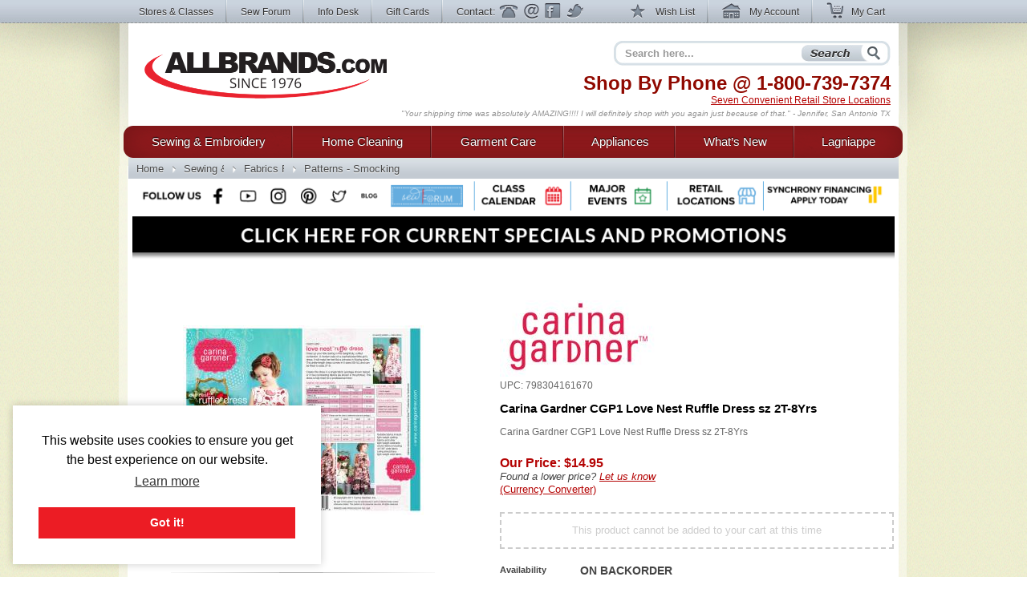

--- FILE ---
content_type: text/html; charset=utf-8
request_url: https://www.allbrands.com/products/29545-carina-gardner-cgp1-love-nest-ruffle-dress-sz-2t-8
body_size: 14134
content:

<!DOCTYPE html>
<html lang="en" class="nojs">
<head>
	<meta charset="UTF-8">
	
	<title>Carina Gardner CGP1 Love Nest Ruffle Dress sz 2T-8Yrs  at AllBrands.com</title>
	<meta name="keywords" content="Carina Gardner CGP1 Love Nest Ruffle Dress sz 2T-8Yrs">
	<meta name="description" content="Carina Gardner CGP1 Love Nest Ruffle Dress sz 2T-8Yrs">
	<meta http-equiv="X-UA-Compatible" content="IE=7,IE=9" > 
	
	<link rel="shortcut icon" href="/images2/common/ab.ico" />
	<!-- <link rel="apple-touch-icon" href="/apple-touch-icon.png" />  TODO make -->
	<link href="https://www.allbrands.com/css/style.css?1631128845" media="all" rel="stylesheet" type="text/css" />
	
	<!--[if IE 9]><link href="https://www.allbrands.com/css/ie9.css?1631128845" media="screen" rel="stylesheet" type="text/css" /><![endif]-->
	<!--[if IE 8]><link href="https://www.allbrands.com/css/ie8.css?1631128845" media="screen" rel="stylesheet" type="text/css" /><![endif]-->
	<!--[if lte IE 7]><link href="https://www.allbrands.com/css/ie.css?1631128845" media="screen" rel="stylesheet" type="text/css" /><![endif]-->
	
	
  <script>(function(w,d,s,l,i){w[l]=w[l]||[];w[l].push({'gtm.start':
  new Date().getTime(),event:'gtm.js'});var f=d.getElementsByTagName(s)[0],
  j=d.createElement(s),dl=l!='dataLayer'?'&l='+l:'';j.async=true;j.src=
  'https://www.googletagmanager.com/gtm.js?id='+i+dl;f.parentNode.insertBefore(j,f);
  })(window,document,'script','dataLayer','GTM-KPZ5B9D');</script>

	  <link href="/products/29545" rel="canonical" />


	<script src="//ajax.googleapis.com/ajax/libs/jquery/1.6.1/jquery.min.js"></script>
	<script src="//ajax.googleapis.com/ajax/libs/jqueryui/1.8.4/jquery-ui.min.js"></script>
	<script>window.jQuery || document.write('<script src="/js/libs/jquery.min.1.6.1.js"><\/script>')</script>
	<script>window.jQuery.ui || document.write('<script src="/js/libs/jquery-ui.min.1.8.4.js"><\/script>')</script>
	<script src="/js/libs/jquery.placeholder-1.0.1.js"></script>
	<script src="/js/libs/jquery.hoverIntent.minified.js"></script>
	
  <meta name="facebook-domain-verification" content="vd1bzjhubeqknpmrzmgwvihr2wmr8t" />
</head>
<body class="subpage">
	
<noscript><iframe src="https://www.googletagmanager.com/ns.html?id=GTM-KPZ5B9D"
height="0" width="0" style="display:none;visibility:hidden"></iframe></noscript>

	<div id="greybar">
		<div class="shrinkwrap">
			<div id="topnav">
				<div id="tn_left">
					<ul>
						<li><a href="/stores" id="storeslink">Stores &amp; Classes</a></li>
						<li><a href="https://www.allbrands.com/products/17691" target="_blank">Sew Forum</a></li>
						<li><a href="/info">Info Desk</a></li>
						<li><a href="https://www.allbrands.com/categories/604">Gift Cards</a></li> 
						<li class="contactnav last"><span>Contact:</span>
							<a href="/info/contact-us" class="ph">Phone</a>
							<a href="/info/contact-us" class="em">Email</a>
							<a href="/facebook" target="_blank" class="fb">Facebook</a>
							<a href="https://www.twitter.com/allbrands1976" target="_blank" class="tw">Twitter</a>
						</li>
					</ul>
				</div> <!-- close: tn_left -->
				<div id="tn_right">
					<ul class="cpnav">
						<li><a href="/wishlist/" class="wl" title="Wish List"><span></span> Wish List</a></li>
						<li><a href="https://secure.allbrands.com/account" class="ma" title="My Account"><span></span> My Account</a></li>
						<li class="last"><a href="/cart" class="mc" title="My Cart"><span></span> My Cart</a></li>
					</ul>
				</div> <!-- close: tn_right -->
			</div> <!-- close: topnav -->
		</div> <!-- close: shrinkwrap -->
	</div> <!-- close: greybar -->
	<div id="kontainer">
		<div id="lbg"><div id="wbg"><div id="cbg">
			<div id="page_content" class="shrinkwrap">
			
				<div id="header">
					
					
					<h2 id="logo"><a href="/" title="Find sewing machines, vacuum cleaners, and small appliances using our search function. AllBrands.com is the one-stop for sewing machines, vacuums, irons, steam cleaners, presses, air beds, air purifiers, electronics, kitchen appliances, lamps, lawn and garden, and more.">AllBrands.com - Sewing machines, Vacuums, and appliances - Since 1976</a></h2>
					<div id="site_description">
						<h4>Shop By Phone @  <span class="lmc_allbrands">1-800-739-7374</span></h4>
						<p>
							<a href="/stores">Seven Convenient Retail Store Locations</a>
						</p>
						<div class="quote">
							<p class="slide">"A very nice shopping experience. And the equipment is as good as advertised. We will come back to the site again" - Syd F, CA</p>
<p class="slide">"Your shipping time was absolutely AMAZING!!!! I will definitely shop with you again just because of that." - Jennifer, San Antonio TX</p>
<p class="slide">"I am very pleased with my steamer, it works great! I received my package very fast, will shop Allbrands again." - Edwina T, Chatanooga TN</p>
<p class="slide">"Great products at a great price. Easy order processing with fast delivery. Keep up the good work!" - Glenn G, IL</p>
<p class="slide">"I was impressed with quality and price as well as the service and speed of delivery." - Mina, FL</p>
<p class="slide">"Great Prices, Quick Shipping...what more could I ask...going to order a vacumn next!!!" - Claudia H, The Village, FL</p>
<p class="slide">"This has been one of the best internet experiences I have had purchasing from an online store. Thanks!" - Darlene, Las Vegas, NV</p>
<p class="slide">"Excellent follow up on order confirmation....product arrived one day ahead of schedule." - Dennis, Durango, CO</p>
<p class="slide">"Allbrands was recommended to me; I in turn recommended Allbrands to all my friends." - Dawn B, Seattle, WA</p>
<p class="slide">"I love shopping at AllBrands because I know that I can get a great price and excellent quality. Thanks." - Leanna Y., Provo, UT</p>
<p class="slide">"I love Sewforum so very much! It's the best group ever, and thanks to you for all your hard work and efforts to keep it such!" - Angel</p>
<p class="slide">"I have learned so much by coming to the classes. Please continue to have these classes for me and all the others that enjoy them" - Sharon</p>
<p class="slide">"Thanks to all for the time and work that goes into keeping this site up and going. I have enjoyed SewForum.com more than any other site." - Kali</p>
<p class="slide">"I come to the classes that you hold on Monday nights and I just want to say thank you for allowing this. I hate when I have to miss one." - Sheron</p>
<p class="slide">"I'm glad to do business with you and support the Louisiana economy in these difficult times. Regards" - Jackie</p>
<p class="slide">"I have always had such wonderful luck with Allbrands. I know why I keep returning." - Vonieta</p>

						</div>
					</div> <!-- close: site_description -->
					<div id="search" class="navitem">
						<form action="/search" method="get" accept-charset="utf-8" id="search_form">
							<input type="text" name="search" id="searchbar" class="auto-clear" placeholder="Search here..." value="">
							<input type="submit" id="search_submit" value="Search" />
						</form>
					</div> <!-- close: search -->
			
				</div> <!-- close: header -->
				<div id="site_nav" class="nojs">
					<div id="nav">
						<ul id="main">
							
<li id="sewing" class="tl first">
	<div class="nfxr">
		<a href="/categories/1" class="tl first">Sewing &amp; Embroidery</a>
		<ul class="subnav">
			<li class="navcol fist">
				<ul>
					<li><h4><a href="/categories/1">Sewing Machines</a></h4></li>
					<li><a href="/categories/92">Brands of Sewing</a></li>
					<li><a href="/categories/67">Sewing Machines</a></li>
					<li><a href="/categories/70">Industrial Sewing</a></li>
					<li><a href="/categories/72">Knitting Machines</a></li>
					<li><a href="/categories/69">Sergers, Overlocks, Coverhem</a></li>
					<li><a href="/categories/71">Smocking Pleaters</a></li>
					
					<li><h4><a href="/categories/68">Embroidery</a></h4></li>
					<li><a href="/categories/68">Embroidery Machines</a></li>
					<li><a href="/categories/145">Embroidery Software &amp; Converters</a></li>
					<li><a href="/categories/146">Embroidery Designs</a></li>
					<li><a href="/categories/147">Embroidery Supplies</a></li>
					<li><a href="http://www.sewforum.com/viewforum.php?f=16">Free Designs</a></li> 
					
					<li><h4><a href="/categories/73">Quilting</a></h4></li>
					<li><a href="/categories/73">Quilting Equipment</a></li>
					<li><a href="/categories/307">Quilting Machines</a></li>
					<li><a href="/categories/308">Quilting Frames</a></li>
					<li><a href="/categories/1930">Quilting Designs, Books, CDs</a></li>
					<li><a href="/categories/1572">Quilting Software</a></li>
					<li><a href="/categories/309">Quilting Supplies</a></li>
				</ul>
			</li>
			<li class="navcol second">
				<ul>
					<li><h4><a href="/categories/94">Accessories &amp; Notions</a></h4></li>
					<li><a href="/categories/74">Sewing Room Furniture</a></li>
					<li><a href="/categories/126">Sewing Needles</a></li>
					<li><a href="/categories/125">Thread Kits</a></li>
					<li><a href="/categories/2467">Thread Stands &amp; Racks</a></li>
					<li><a href="/categories/127">Bobbins and Winders</a></li>
					<li><a href="/categories/129">Presser Feet</a></li>
					<li><a href="/categories/71">Fabrics &amp; Patterns</a></li>
					<li><a href="/categories/128">Scissors, Cutters, Mats, and Tables</a></li>
					<li><a href="/categories/130">Dress forms, etc</a></li>
					<li><a href="/categories/131">Portable Carrying Cases</a></li>
					<!-- gloves 974 -->
					<li><a href="/categories/2487">Extension Tables</a></li>
					<li><a href="/categories/2579">Foot Controls</a></li>
					<li><a href="/categories/977">Crafts, Hobbies, Supplies</a></li>
					<li><a href="/categories/95">Books, Videos, and Magazines</a></li>
					<li><a href="/categories/95">Instruction Manuals</a></li>
					
					
					<li><h4><a href="/categories/603">Specials &amp; Closeouts</a></h4></li>
					<li><a href="/categories/812">Closeouts</a></li>
					<li><a href="/categories/814">Machine Outlet</a></li>
					<li><a href="/categories/1125">Floor Models &amp; Demos</a></li>
					<li><a href="/categories/630">What&#039;s New?</a></li>
					<li><a href="/categories/2647">Sewing Classes &amp; Events</a></li>
				</ul>
			</li>
			<li class="navcol last">
				<ul>
					<li><h4><a href="/categories/92">Top Sewing Brands</a></h4></li>
					
					<li><a href="/categories/96">Alphasew</a></li>
					<li><a href="/categories/97">Bernina</a></li>
					<li><a href="/categories/98">Brother</a></li>
					<li><a href="/categories/1760">Consew</a></li>
					<li><a href="/categories/1837">Designs Magazine</a></li>
					<li><a href="/categories/836">Disney</a></li>
					<li><a href="/categories/1818">Elna</a></li>
					<li><a href="/categories/1616">Floriani</a></li>
					<li><a href="/categories/829">Grace</a></li>
					<li><a href="/categories/101">Juki</a></li>
					<li><a href="/categories/1837">Magna-Hoop</a></li>
					<li><a href="/categories/248">OESD</a></li>
					<li><a href="/categories/609">Organ</a></li>
					<li><a href="/categories/529">Pfaff</a></li>
					<li><a href="/categories/682">Reliable</a></li>
					<li><a href="/categories/104">Sailrite</a></li>
					<li><a href="/categories/610">Schmetz</a></li>
					<li><a href="/categories/108">Singer</a></li>
					<li><a href="/categories/762">Tacsew</a></li>
					<li><a href="/categories/1228">Vikant</a></li>
					<li><a href="/categories/112">White</a></li>
					<li><a href="/categories/113">Yamata</a></li>
				</ul>
			</li>
		</ul>
	</div>
</li>
<li id="cleaning" class="tl">
	<div class="nfxr">
		<!-- TODO clean up the titles in this section -->
		<a href="/categories/2" class="tl">Home Cleaning</a>
		<ul class="subnav">
			<li class="navcol fist">
				<ul>
					<li><h4><a href="/categories/2">Vacuums</a></h4></li>
					<li><a href="/categories/75">Brands</a></li>
					<li><a href="/categories/808">Top Rated</a></li>
					<li><a href="/categories/617">Backpack Vacs & Blowers</a></li>
					<li><a href="/categories/1524">Bagged Vacs</a></li>
					<li><a href="/categories/1160">Bagless Vacs</a></li>
					<li><a href="/categories/78">Canister Vacs</a></li>
					<li><a href="/categories/791">Central & Garage Vacs</a></li>
					<li><a href="/categories/600">Commercial Vacs</a></li>
					<li><a href="/categories/737">Cordless Rechargeable</a></li>
					<li><a href="/categories/79">Hand Held Vacs</a></li>
					<li><a href="/categories/525">Hard Floor Vac Steam Scrub Clean</a></li>
					<li><a href="/categories/81">HEPA Filtered</a></li>
					<li><a href="/categories/1152">Lightweight</a></li>
					<li><a href="/categories/751">Robotic Vacuums Cleaners</a></li>
					<li><a href="/categories/1134">Self Propelled Vacs</a></li>
					<li><a href="/categories/774">Steam/Vacs</a></li>
					<li><a href="/categories/772">Upright Vacs</a></li>
					<li><a href="/categories/846">Water Filtration</a></li>
					<li><a href="/categories/526">Wet Dry Vacuum Cleaners</a></li>
					<li><a href="/categories/2120">Floor Machines</a></li>
					<li><a href="/categories/2456">Carpet Extractors</a></li>
					
					<li><h4><a href="/categories/82">Vac Supplies &amp; Accessories</a></h4></li>
					<li><a href="/categories/82">Bags, Belts & Filters</a></li>
				</ul>
			</li>
			<li class="navcol second">
				<ul>
					<li><h4><a href="/categories/1234">Steam Cleaners</a></h4></li>
					<li><a href="/categories/2942">Canister Steamer Cleaners</a></li>
					<li><a href="/categories/2941">Handheld Steamers & Cleaners</a></li>
					<li><a href="/categories/2949">Hard Floor Steamer Cleaners</a></li>
					<li><a href="/categories/2189">BRANDS of Steam Cleaners</a></li>
					<li><a href="/categories/2948">Commercial Steam Cleaners</a></li>
					<li><a href="/categories/2966">SteamVac Vacuum Cleaners</a></li>
					<li><a href="/categories/3">Garment Steamers Cleaners</a></li>
					
					<li><h4><a href="/categories/455">Air Purifiers</a></h4></li>
					
					<li><h4>Sweepers</h4></li>
					<li><a href="/categories/775">Cordless Sweepers</a></li>
					<li><a href="/categories/932">Outdoor Sweepers</a></li>
					<li><a href="/categories/773">Stick Brooms, Sweepers</a></li>
					
					<li><h4><a href="/categories/2">... and More!</a></h4></li>
					<li><a href="/categories/1996">Ultraviolet UV Cleaners</a></li>
					<li><a href="/categories/2086">Air Movers, Blower Vacs</a></li>
					<li><a href="/categories/2100">Pet Vacs, Odor Extractors</a></li>
					<li><a href="/categories/2664">Air Purifiers Remove Odors</a></li>
					<li><a href="/categories/2665">Charcoal & Odor Filtered</a></li>
					<li><a href="/categories/2666">Pet Hair Power Brush</a></li>
					<li><a href="/categories/2667">Carpet Extractors</a></li>
					<li><a href="/categories/2668">UV Sanitizing Lights</a></li>
					<li><a href="/categories/2669">Steam Cleaners for Pet Areas</a></li>
					<li><a href="/categories/2563">High Speed Burnishers</a></li>
					<li><a href="/categories/2643">Floor Polishers</a></li>
				</ul>
			</li>
			<li class="navcol last">
				<ul>
					<li><h4><a href="/categories/75">Top Cleaning Brands</a></h4></li>
					<li><a href="/categories/752">Carpet Pro</a></li>
					<li><a href="/categories/332">Dirt-Devil</a></li>
					<li><a href="/categories/333">Eureka</a></li>
					<li><a href="/categories/334">Euro-Pro</a></li>
					<li><a href="/categories/2157">Fast-USA</a></li>
					<li><a href="/categories/1301">Fuller Brush</a></li>
					<li><a href="/categories/1995">Germ Guardian</a></li>
					<li><a href="/categories/2123">Haan</a></li>
					<li><a href="/categories/336">Hoover</a></li>
					<li><a href="/categories/946">iRobot Roomba</a></li>
					<li><a href="/categories/337">Koblenz</a></li>
					<li><a href="/categories/1697">Metro</a></li>
					<li><a href="/categories/340">Miele</a></li>
					<li><a href="/categories/831">Oreck</a></li>
					<li><a href="/categories/893">ProTeam USA</a></li>
					<li><a href="/categories/2636">Reliable</a></li>
					<li><a href="/categories/1778">Rotho</a></li>
					<li><a href="/categories/344">Royal</a></li>
					<li><a href="/categories/1827">Samsung</a></li>
					<li><a href="/categories/345">Sanitaire</a></li>
					<li><a href="/categories/346">Sanyo</a></li>
					<li><a href="/categories/1073">Sebo</a></li>
					<li><a href="/categories/1497">Thermax</a></li>
				</ul>
			</li>
			<li class="specials_link"><a href="/categories/1126">Specials and Closeout</a></li>
			<li><span class="clear"></span></li>
		</ul>
	</div>
</li>
<li id="garments" class="tl">
	<div class="nfxr">
		<a href="/categories/3" class="tl">Garment Care</a>
		<ul class="subnav">
			<li class="navcol fist">
				<ul>
					<li><h4><a href="/categories/3">Garment &amp; Fabric Care</a></h4></li>
					<li><a href="/categories/85">Garment Steamers</a></li>
					<li><a href="/categories/371">Jiffy Steamers</a></li>
					<li><a href="/categories/377">Travel & Handheld Steamers</a></li>
					<li><a href="/categories/378">Residential Steamers</a></li>
					<li><a href="/categories/379">Professional &amp; Commercial</a></li>
					<li><a href="/categories/1339">Multi Head Steamers</a></li>
					<li><a href="/categories/1883">PINK Steamers</a></li>
					<li><a href="/categories/524">Steamer Accessories</a></li>
					<li><h4><a href="/categories/84">Presses</a></h4></li>
					<li><a href="/categories/369">Dry Presses</a></li>
					<li><a href="/categories/370">Steam Presses</a></li>
					<li><a href="/categories/793">Pants Presses</a></li>
					<li><a href="/categories/687">Professional &amp; Commercial</a></li>
					<li><a href="/categories/1908">Miele Rotary Presses</a></li>
					<li><a href="/categories/2302">Brands of Presses</a></li>
				</ul>
			</li>
			<li class="navcol second">
				<ul>
					<li><h4><a href="/categories/83">Irons</a></h4></li>
					<li><a href="/categories/83">Steam Generator Irons</a></li>
					<li><a href="/categories/363">Hand Irons for Home</a></li>
					<li><a href="/categories/366">Generator & Boiler Irons</a></li>
					<li><a href="/categories/368">Travel Irons & Steamers</a></li>
					<li><a href="/categories/365">Gravity Feed Irons</a></li>
					<li><a href="/categories/941">Commercial Irons</a></li>
					<li><a href="/categories/1868">Professional Garment Care</a></li>
					<li><h4>Ironing Boards &amp; Accessories</h4></li>
					<li><a href="/categories/711">Ironing and Vacuum Boards</a></li>
					<li><a href="/categories/943">Ironing Board Covers and Pads</a></li>
					<li><a href="/categories/351">Other Ironing Accessories</a></li>
					<li><a href="/categories/2373">Garment Care Accessories</a></li>
					<li><a href="/categories/2479">Laundry Care</a></li>
					<li><a href="/categories/2019">Towel Warmers & Spa</a></li>
					<li><a href="/categories/1728">Washing Machines & Dryers</a></li>
				</ul>
			</li>
			<li class="navcol last">
				<ul>
					<li><h4><a href="/categories/349">Top Iron Brands</a></h4></li>
					<li><a href="/categories/972">Ace Hi</a></li>
					<li><a href="/categories/1099">Conair</a></li>
					<li><a href="/categories/535">Consew</a></li>
					<li><a href="/categories/369">Corby</a></li>
					<li><a href="/categories/354">Euro-Pro</a></li>
					<li><a href="/categories/799">Iron-A-Way</a></li>
					<li><a href="/categories/355">Hi-Steam</a></li>
					<li><a href="/categories/374">Jiffy</a></li>
					<li><a href="/categories/601">Laura Star</a></li>
					<li><a href="/categories/712">Miele</a></li>
					<li><a href="/categories/528">Naomoto</a></li>
					<li><a href="/categories/1379">Oliso</a></li>
					<li><a href="/categories/675">Reliable</a></li>
					<li><a href="/categories/358">Rowenta</a></li>
					<li><a href="/categories/388">Steam Fast</a></li>
					<li><a href="/categories/748">Yamata</a></li>
				</ul>
			</li>
		</ul>
	</div>
</li>
<li id="appliances" class="tl">
	<div class="nfxr">
		<a href="/categories/87" class="tl">Appliances</a>
		<ul class="subnav">
			<li class="navcol fist">
				<ul>
					<li><h4><a href="/categories/1817">Appliances</a></h4></li>
					<li><a href="/categories/2060">Laundry Washers Dryers</a></li>
					<li><a href="/categories/2089">Microwave & Ovens</a></li>
					<li><a href="/categories/2071">Outdoor Gas Cooking Grills</a></li>
					<li><a href="/categories/2057">Ovens & Ranges</a></li>
					<li><a href="/categories/2059">Refrigeration</a></li>
					<li><a href="/categories/2087">Wine Storage</a></li>
					<li><a href="/categories/2064">Central Vacuums</a></li>
					
				</ul>
			</li>
			<li class="navcol second">
				<ul>
					<li><h4><a href="/categories/87">Small Kitchen Appliances</a></h4></li>
					<li><a href="/categories/441">Blenders &amp; Smoothie Makers</a></li>
					<li><a href="/categories/2368">Bread Makers</a></li>
					<li><a href="/categories/878">Coffee, Tea, Cappuccino, Espresso</a></li>
					<li><a href="/categories/439">Cutlery, Knives & Sharpeners</a></li>
					<li><a href="/categories/436">Fondue Makers and Woks</a></li>
					<li><a href="/categories/426">Food Slicers, Cutters & Grinders</a></li>
					<li><a href="/categories/2005">Food Dehydrators</a></li>
					<li><a href="/categories/890">Food Processors</a></li>
					<li><a href="/categories/885">Griddles</a></li>
					<li><a href="/categories/429">Juicers & Sauce Makers</a></li>
					<li><a href="/categories/430">Kettles</a></li>
					<li><a href="/categories/445">Kitchen Essentials</a></li>
					<li><a href="/categories/438">Kitchen Scales</a></li>
					<li><a href="/categories/442">Microwave, Pizza, Toaster Ovens</a></li>
					<li><a href="/categories/1973">Popcorn Makers</a></li>
					<li><a href="/categories/883">Rice Cookers</a></li>
					<li><a href="/categories/1574">Sharpeners</a></li>
					<li><a href="/categories/443">Toasters</a></li>
					<li><a href="/categories/444">Waffle Irons</a></li>
					<li><a href="/categories/87">... and so much more!</a></li>
				</ul>
			</li>
			<li class="navcol last">
				<ul>
					<li><h4><a href="/categories/394">Top Appliance Brands</a></h4></li>

					<li><a href="/categories/490">Black and Decker</a></li>
					<li><a href="/categories/401">Chef's Choice</a></li>
					<li><a href="/categories/790">Cuisinart</a></li>
					<li><a href="/categories/448">Daylight</a></li>
					<li><a href="/categories/449">Dazor</a></li>
					<li><a href="/categories/374">Jiffy</a></li>
					<li><a href="/categories/760">Krups</a></li>
					<li><a href="/categories/2043">Miele</a></li>
					<li><a href="/categories/527">Nostalgia</a></li>
					<li><a href="/categories/450">Ott-Lite</a></li>
					<li><a href="/categories/410">Presto</a></li>
					<li><a href="/categories/2090">Rowenta</a></li>
					<li><a href="/categories/2092">Thermax</a></li>
					<li><a href="/categories/451">Verilux</a></li>
				</ul>
			</li>
		</ul>
	</div>
</li>
<li id="goods" class="tl goods">
	<div class="nfxr">
		<a href="/categories/630" class="tl">What&rsquo;s New</a>
	</div>
</li>
<li id="all" class="tl last">
	<div class="nfxr">
		<a href="/categories/603" class="tl last">Lagniappe</a>
		<ul class="subnav" style="width: 230px">
			<li class="navcol second">
				<ul>
					<li><a href="/categories/630">Products added in the last 2 weeks</a></li>
					
					<li><h4><a href="/categories/603">Specials &amp; Promotions</a></h4></li>
					<li><a href="/categories/812">Closeouts</a></li>
					<li><a href="/categories/1125">Sewing Machines Serviced</a></li>
					<li><a href="/categories/814">Sewing Machine Outlet</a></li>
					<li><a href="/categories/678">Embroidery Designs</a></li>
					<li><a href="/categories/813">Vacuum Outlet</a></li>
					<li><a href="/categories/1126">Vacuum Show Models</a></li>
					<li><a href="/categories/815">Small Appliance Outlet</a></li>
					<li><a href="/categories/1576">Singer Best Prices of Year</a></li>
					
					<li><a>&nbsp;</a></li>
					<li><a href="/categories/2002">Exclusives</a></li>
					<li><a href="/categories/2032">Combos</a></li>
					<li><a href="/categories/2647">Upcoming Classes and Events</a></li>
					
					<li><h4><a href="/categories/618">Gift Ideas</a></h4></li>
					<li><a href="/categories/604">Gift Cards</a></li>
					<li><a href="/categories/778">Mother's Day</a></li>
					<li><a href="/categories/1774">Father's Day</a></li>
					<li><a href="/categories/2610">Christmas in July</a></li>
					<li><a href="/categories/864">College Ideas</a></li>
					<li><a href="/categories/1493">Back to School</a></li>
					<li><a href="/categories/618">... by price and more</a></li>
					
					<li><a>&nbsp;</a></li>
					
					<li><a href="/categories/2024">Products Made in the USA</a></li>
					<li><a href="/categories/2720">Products Made in Japan</a></li>
					<li><a href="/categories/1549">Think Pink for Breast Cancer</a></li>
					
					<li><a>&nbsp;</a></li>
					
					<li><a href="https://www.allbrands.com/info/sitemap.php">Site Map</a></li>
				</ul>
			</li>
		</ul>
	</div>
</li>

						</ul>
					</div> <!-- close: nav -->
				</div> <!-- close: site_nav -->
				
				 
					<div id="breadcrumbs" class="subpage">
						<ul id="ebc" class="xbreadcrumbs"><li id="bchomelink"><a href="/" title="AllBrands.com" id="bchomelink">Home</a></li><li class="middle"><a href="/categories/1">Sewing &amp; Embroidery</a></li><li class="middle"><a href="/categories/71">Fabrics Patterns Smocking Pleaters</a></li><li id="last"><a href="/categories/1932">Patterns - Smocking</a></li></p>
					</div> <!-- close: breadcrumbs -->
				
				<a name="body"></a>
				
					
					
				
				<div id="specials_and_promotions" style="text-align: center;">
					<!-- Connect with us! -->
					<img src="https://www.allbrands.com/images2/common/_connect/connect_bar_nov2019.png" width = "940" usemap="#image-map">
					<map name="image-map">
						<area target="_blank" alt="Facebook" title="Facebook" href="https://www.facebook.com/allbrands1976" coords="84,-1,118,53" shape="rect">
						<area target="_blank" alt="Twitter" title="Twitter" href="https://twitter.com/home" coords="236,-1,273,54" shape="rect">
						<area target="_blank" alt="Instagram" title="Instagram" href="https://www.instagram.com/allbrands1976/" coords="160,0,197,54" shape="rect">
						<area target="_blank" alt="Pinterest" title="Pinterest" href="https://www.pinterest.com/allbrands/" coords="201,-1,233,54" shape="rect">
						<area target="_blank" alt="YouTube" title="YouTube" href="https://www.youtube.com/user/ALLBRANDSLLC1976" coords="122,1,157,54" shape="rect">
						<area target="_blank" alt="Blog" title="Blog" href="http://blog.allbrands.com/" coords="276,2,308,54" shape="rect">
						<area target="_blank" alt="Sew Forum" title="Sew Forum" href="https://www.facebook.com/groups/allbrandssewforum/" coords="311,-1,416,53" shape="rect">
						<area target="_blank" alt="Class Calendar" title="Class Calendar" href="https://www.allbrands.com/stores/#calendar" coords="427,2,537,53" shape="rect">
						<area target="_blank" alt="Major Events" title="Major Events" href="https://www.allbrands.com/stores/#big_events" coords="547,-1,656,54" shape="rect">
						<area target="_blank" alt="Retail Locations" title="Retail Locations" href="https://www.allbrands.com/stores/#locations" coords="669,-1,780,54" shape="rect">
						<area target="_blank" alt="Synchrony Financing" title="Synchrony Financing" href="https://www.allbrands.com/info/payment-options#gemoney" coords="786,-1,939,54" shape="rect">
					</map>
					<a href="https://www.allbrands.com/promotions"><img src="https://www.allbrands.com/images2/promo-banner.png" width = "950"></a>
				</div>
				
				<div>
				  <div id="page_innards">
				    


<form action="/cart/add_item" method="post">
<input id="product_id" name="product_id" type="hidden" value="29545" />

				<div id="the_product" itemscope itemtype="http://schema.org/Product">
					<div id="product_stage" class="twocol">
						<div id="product_picture">
							<span></span>
							<a href="/products/29545-carina-gardner-cgp1-love-nest-ruffle-dress-sz-2t-8/images?img_id=41973" class="popup_link" data-name="imagenav" target="_blank"><img alt="Carina Gardner CGP1 Love Nest Ruffle Dress sz 2T-8Yrs" height="237" itemprop="image" src="https://www.allbrands.com/images/products_main/M_41973_29545.jpg" title="Carina Gardner CGP1 Love Nest Ruffle Dress sz 2T-8Yrs" width="300" /></a>
						</div> <!-- close: product_picture -->
						</div> <!-- close: product_stage -->
					<div id="product_description">
						<img alt="Carina Gardner Logo" id="product_logo" src="https://www.allbrands.com/images/brand/carinagardnerlogo.JPG" />
						<meta content="Carina Gardner" itemprop="brand"></meta>
						<p class="pd_upc" content="upc:798304161670" itemprop="productID">UPC: 798304161670</p>						
						<h1 class="product_title" itemprop="name">Carina Gardner CGP1 Love Nest Ruffle Dress sz 2T-8Yrs</h1>
						
							<p class="stage_review">
								Carina Gardner CGP1 Love Nest Ruffle Dress sz 2T-8Yrs
							</p>
						
						<div id="price_box">
							<div class="lprice" itemprop="offers" itemscope itemtype="http://schema.org/Offer">
									<h3 class="the_price">Our Price: <span itemprop="price">$14.95</span></h3>
									
								<meta itemprop="priceCurrency" content="USD" />
								<link href="http://schema.org/OutOfStock" itemprop="availability"></link>
								
									<p><em>Found a lower price? <a href="/products/29545-carina-gardner-cgp1-love-nest-ruffle-dress-sz-2t-8/lower_price_notice" title="Let us know of a better price">Let us know</a></em></p>
								
								<a href="/currency_converter?amount=14.95" class="popup_link" target="_blank">(Currency Converter)</a>
							</div> <!-- close:	-->

							<div class="rprice">
							</div> <!-- close:	-->
							<div class="clearfix"></div>
						</div> <!-- close: price_box -->
						
						
						<div class="stage_buttons2">This product cannot be added to your cart at this time</div>
						
						<div id="product_details" class="stage">
								<p class="clearfix"><strong>Availability</strong><span> <span class="highlight-availability">ON BACKORDER</span></span></p>
							
							
							
								<p class="clearfix"><strong>Condition</strong> <span>New In Box</span></p>
							
								<p class="clearfix"><strong>Returns</strong> <span>No Return - If Opened</span></p>
							
							
						</div> <!-- close: product_details -->
						<p class="share_wish_email">
							
								<a href="/products/29545/share_via_email" class="st"><span></span>Share This</a>
							
							<a href="/wishlist/create/29545" rel="nofollow" class="wl"><span></span>Add to Wish List</a> 
							<a href="/forms/emailforms.php?eid=jdouthat&amp;subject=Product_ID_29545%3A+" class="ea"><span></span>Email AllBrands</a>
						</p>
						<p class="write_a_review">
							<a href="/products/29545-carina-gardner-cgp1-love-nest-ruffle-dress-sz-2t-8/comment">Share your review of this product</a>
						</p>
					</div> <!-- close: product_description -->
					<div class="clearfix"></div>
				</div> <!-- close: the_product -->
				
				<div id="main_body" role="main">
					
					
					
          
					<div id="product_tabs">
						<div class="clearfix"></div>
						<div id="ptabs_sections" class="list-wrap">
						
						<div class="tab_item subsection">
							<div class="subsection_header">
								<h3><a href="#tab_product_description" class="current" title="Product Description">Product Description</a></h3>
							</div><!-- close: ss_related_accessories -->
							<div id="tab_product_description" class="subsection_body">
								
									<div>
										<!-- <div class="subsubsection_header">Features</div> -->
										<div class="section legacy">XS-XL (2T, 4,5,6,7,8)<br>
 <br>
Dress up your little darling in this delightfully, ruffled confection. A modern take on a sophisticated little girl’s dress, it will make her feel like a princess in flowing skirts. This ankle-length dress comes in 5 sizes (XS-XL) and can be fitted to sizes 2T-8.<br>
<br>
Create this dress in a single fabric or in two contrasting fabrics. This dress is fully lined for a professional finish.</div>

										<ul>
										</ul>
									</div>
								

								
								
								
								
<!-- END product description tab WORKING -->
								
								
								<div class="clearfix"></div>
							</div>
							<div class="clearfix"></div>
						</div>
						
														
														
							
								<div class="tab_item subsection">
									<div class="subsection_header">
										<h3><a href="#tab_related_categories" title="Related Categories">Related Categories</a></h3>
									</div><!-- close: ss_related_accessories -->
									<div id="tab_related_categories" class="subsection_body">
										<ul>
		<li>
			<a href="/categories/2764"><img alt="icon" border="0" src="https://www.allbrands.com/images/misc/XS_noimagethumb.jpg" /></a> 
			<div class="related_cat_item_det">
				<p>
					<a href="/categories/2764">Carina Gardner Patterns</a>
				</p>
			</div>
		</li>
	
    <li>
      <div class="related_cat_item_det">
        <p>
          GPC: Arts &amp; Entertainment &rsaquo; Hobbies &amp; Creative Arts &rsaquo; Crafts &amp; Hobbies &rsaquo; Fibercraft &amp; Textile Arts &rsaquo; Fibercraft Patterns &rsaquo; Sewing Patterns
        </p>
      </div>
    </li>
</ul>
										<div class="clearfix"></div>
									</div>
									<div class="clearfix"></div>
								</div>
							
							
						</div> <!-- close: ptabs_sections -->
						<div class="clearfix"></div>
					</div> <!-- close: product_tabs -->
					

					
					
					
	<div id="related_items" class="slider"> <!-- #new_featured , #related_items -->
		<div class="top_bg">
			<div class="bottom_bg">
				<h3 id="new_featured_items">Other Items You May Be Interested In</h3>
				<ul class="carousel jcarousel-skin-allbrands">
					
<li>
<a href="/products/16800-classic-couture-for-children-by-vaune-cc2a-evening">      <span class="square_image"><img alt="icon" border="0" height="100" src="https://www.allbrands.com/images/products_main/XS_26286_CC2A.jpg" width="77" /></span>
      <p>
        Classic Couture for Children By Vaune, CC2A Evening Elegance Jacket For Misses And Women, Sizes 24-48.5&quot; Waist<br />
        <em>$12.00</em>
        <span class="shipping_text"></span>
      </p>
</a></li>

<li>
<a href="/products/24892-beths-heirloom-sewing-bhp1b-pillowcase-dress-girls">      <span class="square_image"><img alt="icon" border="0" height="100" src="https://www.allbrands.com/images/products_main/XS_35868_24892.jpg" width="94" /></span>
      <p>
        Beth&#39;s Heirloom Sewing BHP1B Pillowcase Dress, Girls Top Sizes 6-12Yrs<br />
        <em>$12.00</em>
        <span class="shipping_text"></span>
      </p>
</a></li>

<li>
<a href="/products/24894-bellarena-designs-brdp1-maddy-jos-tulip-skirt-size">      <span class="square_image"><img alt="icon" border="0" height="100" src="https://www.allbrands.com/images/products_main/XS_35870_24894.jpg" width="64" /></span>
      <p>
        BellaRena Designs BRDP1 Maddy Jo&#39;s Tulip Skirt Size 2-14 Pattern<br />
        <em>$15.00</em>
        <span class="shipping_text"></span>
      </p>
</a></li>

<li>
<a href="/products/24895-bellarena-designs-brdp2-tulip-skirt-adult-size-xs">      <span class="square_image"><img alt="icon" border="0" height="100" src="https://www.allbrands.com/images/products_main/XS_35871_24895.jpg" width="62" /></span>
      <p>
        BellaRena Designs BRDP2 Tulip Skirt (Adult) Size XS -  XL Pattern<br />
        <em>$12.00</em>
        <span class="shipping_text"></span>
      </p>
</a></li>

<li>
<a href="/products/24917-sew-blessed-designs-sbdp1-pleated-skirt-and-skort">      <span class="square_image"><img alt="icon" border="0" height="100" src="https://www.allbrands.com/images/products_main/XS_35918_24917.jpg" width="69" /></span>
      <p>
        Sew Blessed Designs SBDP1 Pleated Skirt and Skort Size 3-10 Pattern<br />
        <em>$12.00</em>
        <span class="shipping_text"></span>
      </p>
</a></li>

<li>
<a href="/products/27054-sew-blessed-designs-sbdp2-a-line-ruffled-skort-siz">      <span class="square_image"><img alt="icon" border="0" height="100" src="https://www.allbrands.com/images/products_main/XS_38569_27054.jpg" width="68" /></span>
      <p>
        Sew Blessed Designs SBDP2 A-Line Ruffled Skort Size 3-10 Pattern<br />
        <em>$12.00</em>
        <span class="shipping_text"></span>
      </p>
</a></li>

<li>
<a href="/products/29526-jack-and-jill-pjj-jack-and-jill-tabard-pattern-siz">      <span class="square_image"><img alt="icon" border="0" height="100" src="https://www.allbrands.com/images/products_main/XS_41945_29526.jpg" width="100" /></span>
      <p>
        Jack And Jill PJJ  Jack &amp; Jill Tabard Pattern Size 12mo-5<br />
        <em>$12.00</em>
        <span class="shipping_text"></span>
      </p>
</a></li>

<li>
<a href="/products/29527-jack-and-jill-pjj-jack-and-jill-bibbed-romper-patt">      <span class="square_image"><img alt="icon" border="0" height="100" src="https://www.allbrands.com/images/products_main/XS_41947_29527.jpg" width="100" /></span>
      <p>
        Jack And Jill PJJ  Jack &amp; Jill Bibbed Romper Pattern Sizes 18m to 4T<br />
        <em>$12.00</em>
        <span class="shipping_text"></span>
      </p>
</a></li>

<li>
<a href="/products/29541-carina-gardner-little-miss-suntop-and-skirt-sz-2t">      <span class="square_image"><img alt="icon" border="0" height="100" src="https://www.allbrands.com/images/products_main/XS_41969_29541.jpg" width="62" /></span>
      <p>
        Carina Gardner Little Miss Suntop and Skirt sz 2T-8Yrs<br />
        <em>$14.95</em>
        <span class="shipping_text"></span>
      </p>
</a></li>

<li>
<a href="/products/29542-carina-gardner-cgp3-high-tea-soiree-dress-pattern">      <span class="square_image"><img alt="icon" border="0" height="76" src="https://www.allbrands.com/images/products_main/XS_41970_29542.jpg" width="100" /></span>
      <p>
        Carina Gardner CGP3 High Tea Soiree Dress Pattern sz 2T-8yrs<br />
        <em>$14.95</em>
        <span class="shipping_text"></span>
      </p>
</a></li>

<li>
<a href="/products/33578-carina-gardner-cg007-chic-mademoiselle-patter-sz-2">      <span class="square_image"><img alt="icon" border="0" height="79" src="https://www.allbrands.com/images/products_main/XS_48696_9620047.jpg" width="100" /></span>
      <p>
        Carina Gardner CG007 Chic Mademoiselle Patter sz 2T-10Yrs<br />
        <em>$14.95</em>
        <span class="shipping_text"></span>
      </p>
</a></li>

<li>
<a href="/products/47211-carina-gardner-dainty-blossoms-sling-bag-sewing-pa">      <span class="square_image"><img alt="icon" border="0" height="100" src="https://www.allbrands.com/images/products_main/XS_70308_5308097.jpg" width="63" /></span>
      <p>
        Carina Gardner Dainty Blossoms Sling Bag Sewing Pattern<br />
        <em>$12.95</em>
        <span class="shipping_text"></span>
      </p>
</a></li>

<li>
<a href="/products/47210-carina-gardner-kimono-skirt-pattern">      <span class="square_image"><img alt="icon" border="0" height="100" src="https://www.allbrands.com/images/products_main/XS_70307_3442816.jpg" width="76" /></span>
      <p>
        Carina Gardner Kimono Skirt Pattern<br />
        <em></em>
        <span class="shipping_text"></span>
      </p>
</a></li>

<li>
<a href="/products/47209-carina-gardner-little-love-nest-ruffle-dress-mini">      <span class="square_image"><img alt="icon" border="0" height="100" src="https://www.allbrands.com/images/products_main/XS_70306_5539738.jpg" width="83" /></span>
      <p>
        Carina Gardner Little Love Nest Ruffle Dress mini Pattern<br />
        <em>$11.95</em>
        <span class="shipping_text"></span>
      </p>
</a></li>

<li>
<a href="/products/47208-carina-gardner-little-playdate-outfit-mini-pattern">      <span class="square_image"><img alt="icon" border="0" height="100" src="https://www.allbrands.com/images/products_main/XS_70305_6474297.jpg" width="84" /></span>
      <p>
        Carina Gardner Little Playdate Outfit mini Pattern<br />
        <em>$9.95</em>
        <span class="shipping_text"></span>
      </p>
</a></li>

<li>
<a href="/products/47207-carina-gardner-little-meadowlark-nightgown-mini-pa">      <span class="square_image"><img alt="icon" border="0" height="100" src="https://www.allbrands.com/images/products_main/XS_70304_2911286.jpg" width="83" /></span>
      <p>
        Carina Gardner Little Meadowlark Nightgown mini Pattern<br />
        <em>$9.95</em>
        <span class="shipping_text"></span>
      </p>
</a></li>

<li>
<a href="/products/47205-carina-gardner-tulip-park-pinafore-mini-pattern">      <span class="square_image"><img alt="icon" border="0" height="100" src="https://www.allbrands.com/images/products_main/XS_70302_6585901.jpg" width="83" /></span>
      <p>
        Carina Gardner Tulip Park Pinafore mini Pattern<br />
        <em>$10.95</em>
        <span class="shipping_text"></span>
      </p>
</a></li>

<li>
<a href="/products/47204-carina-gardner-little-sweet-lola-outfit-pattern">      <span class="square_image"><img alt="icon" border="0" height="60" src="https://www.allbrands.com/images/products_main/XS_70314_8212664.jpg" width="100" /></span>
      <p>
        Carina Gardner Little Sweet Lola Outfit Pattern<br />
        <em>$11.95</em>
        <span class="shipping_text"></span>
      </p>
</a></li>

<li>
<a href="/products/47203-carina-gardner-toodaloo-back-pack-pattern">      <span class="square_image"><img alt="icon" border="0" height="60" src="https://www.allbrands.com/images/products_main/XS_70313_9926718.jpg" width="100" /></span>
      <p>
        Carina Gardner Toodaloo Back Pack Pattern<br />
        <em>$10.95</em>
        <span class="shipping_text"></span>
      </p>
</a></li>

<li>
<a href="/products/33579-carina-gardner-cg005-garden-party-outfit-sz-2t-10y">      <span class="square_image"><img alt="icon" border="0" height="79" src="https://www.allbrands.com/images/products_main/XS_48697_7773786.jpg" width="100" /></span>
      <p>
        Carina Gardner CG005 Garden Party Outfit sz 2T-10Yrs<br />
        <em>$14.95</em>
        <span class="shipping_text"></span>
      </p>
</a></li>

<li>
<a href="/products/29610-carina-gardner-sewing-patterns-4-patterns-2t-8yrs">      <span class="square_image"><img alt="icon" border="0" height="64" src="https://www.allbrands.com/images/products_main/XS_42048_29610.jpg" width="100" /></span>
      <p>
        Carina Gardner Sewing Patterns, 4 Patterns, 2T-8Yrs, Suntop/Skirt, High Tea Soiree, PlayDate Outfit<br />
        <em>$49.95</em>
        <span class="shipping_text"></span>
      </p>
</a></li>

<li>
<a href="/products/29543-carina-gardner-cgp2-playdate-outfit-sz-2t-8yrs">      <span class="square_image"><img alt="icon" border="0" height="79" src="https://www.allbrands.com/images/products_main/XS_41971_29543.jpg" width="100" /></span>
      <p>
        Carina Gardner CGP2 Playdate Outfit sz 2T-8Yrs<br />
        <em>$14.95</em>
        <span class="shipping_text"></span>
      </p>
</a></li>

				</ul>
			</div> <!-- close: bottom_bg -->
		</div> <!-- close: top_bg -->
	</div> <!-- close: new_featured -->

					
				</div>

</form>



				  </div>
				</div>
				
				<div id="footer_block">
					<h2 id="footer_logo"><a href="/" title="AllBrands.com">AllBrands.com</a></h2>
					
					

					
					
					<div id="newsletter">
						<!-- <h4>Sign Up for Promotions <br />and Coupons</h4> -->
						<h4><a href="/subscriptions/new">Sign Up for our <br />Weekly Newsletter!</a></h4>
<form action="/subscriptions" class="new_subscription" id="new_subscription" method="post"><div style="margin:0;padding:0;display:inline"><input name="authenticity_token" type="hidden" value="1d98qCydCHdRYPQwNXhaupqJzQwid0Ka9heILCUbT28=" /></div>							<input class="auto-clear" id="subscription_email" name="subscription[email]" placeholder="email@address" size="30" type="text" /> 
							<input id="subscription_submit" name="commit" type="submit" value="Sign Up" />
</form>					</div> <!-- close: newsletter -->
					<div class="contact_icons">
						<a href="/info/contact-us" class="ph">Phone</a>
						<a href="/info/contact-us" class="em">Email</a>
						<a href="https://www.facebook.com/allbrands1976" target="_blank" class="fb">Facebook</a>
						<a href="https://twitter.com/allbrands1976" target="_blank" class="tw">Twitter</a>
					</div> <!-- close:	-->
					<div id="col1" class="fcol">
						<h5>Shop by Phone</h5>
						<p><strong>800-SEW-SERG <span class="lmc_allbrands">800.739.7374</span></strong><br />
						International:  <span class="lmc_allbrands">+1 225.923.1285</span><br />
						Fax: 225.923.1261</p>

						<h6>Telephone Hours</h6>
						<p>M-F 9AM - 6PM CST</p>
						
						<h6>Careers at AllBrands</h6>
						<p><a href="/careers" id="careers_link">Apply Today!</a></p>
					</div> <!-- close: col1 -->
					
					<div id="col2" class="fcol">
						<h5>Service</h5>
						<ul>
							<li><a href="/wishlist/">Wish List</a></li>
							<!-- <li><a href="/contest">Sewing Contests</a></li> -->
							<!-- <li><a href="/contest_entries/new" class="popup_link" data-height="750" data-name="AllBrandscomGiveaway" data-width="527" target="_blank">$25 Giveaway</a></li> -->
							<li><a href="/info/sitemap.php">Site Map</a></li>
							<li><a href="/info">Information Desk</a></li>
							<li><a href="/info/contact-us">Contact Us</a></li>
							<!-- <li><a href="/info/affiliate-program">Affiliate SignUp</a></li> -->
							<li><a href="https://www.allbrands.com/categories/604">Gift Certificates</a></li>
						</ul>
					</div> <!-- close: col2 -->

					<div id="col3" class="fcol">
						<h5>Trust</h5>
						<ul>
							<li><a href="/info/about-us">About Us</a></li>
							<li><a href="/info/faq">FAQs</a></li>
							<li><a href="/info/privacy-and-security">Privacy Policy</a></li>
							<li><a href="/info/policies">Store Policy</a></li>
							<li><a href="/reviews">Customer Reviews</a></li>
							<li><a href="/help">Expert Help</a></li>
							<li><a href="/info/warranty-information">Warranty Plans</a></li>
						</ul>
					</div> <!-- close: col3 -->
					
					<div id="col4" class="fcol">
						<h5>AllBrands.com</h5>
						<p>20415 Highland Road<br />
						Baton Rouge, LA 70817-7348</p>
						<h6><a href="/stores" id="footer_retail_link">Retail Stores</a></h6>
						<ul>
							<li><a href="/stores/1">Baton Rouge, LA</a></li>
							<li><a href="/stores/4">Lafayette, LA</a></li>
							<li><a href="/stores/2">Metairie, LA</a></li>
							<li><a href="/stores/10">Bossier City, LA</a></li>
							<li><a href="/stores/7">Houston, TX</a></li>
							<li><a href="/stores/8">San Antonio, TX</a></li>
							<li><a href="/stores/11">Austin, TX</a></li>
						</ul>
					</div> <!-- close: col4 -->
					
					<div class="fine_print">
						<p><strong>Prices in USD. Electrical 110 Volts. Match power source voltage with machine voltage.<br />
						Do not replace plug end.</strong>  We reserve the right to correct any price, typographical, photographic,<br />
						color or product page production errors without notice. <!-- Parentheses (xxxx) means Like, not Same As. --></p>

						<p><i><strong>Copyright © 1995-2026 AllBrands.com. All Rights Reserved.</strong></i> <br />
						Sewserg.com and SewingMachineStore.com are property and trademarks of<br />
						AllBrands, LLC, dba AllBrands.com. AllBrands.com is based in Baton Rouge, LA.</p>
						
					</div> <!-- close:	-->
					<div id="payment_methods">
						<h4 id="payment_methods">Payment Methods</h4>
						<a href="/info/payment-options" id="visa" class="toprow" title="Visa">Visa</a>
						<a href="/info/payment-options" id="amex" class="toprow" title="American Express">American Express</a>
						<a href="/info/payment-options" id="disc" class="toprow" title="Discover">Discover</a>
						<a href="/info/payment-options" id="mstrcd" class="toprow" title="Mastercard">Mastercard</a>

						<a href="/info/payment-options" id="check" title="Check or Money Order" target="_blank">Check or Money Order</a>
						<a href="/info/payment-options" id="ppal" title="Paypal">Paypal</a>
						<a href="/info/payment-options#gemoney" id="fbge" title="Financing by Synchrony">Financing by Synchrony</a>
					</div> <!-- close: payment_methods -->
					<div id="accredidation">
						<img src="/img/struc/footer_vdta-sdta.png" width="89" height="79" alt="VDTA Member, SDTA Member" />
					</div> <!-- close: accredidation -->

					
				</div> <!-- close: footer_block -->
				
			</div> <!-- close: shrinkwrap -->

			<div id="footer">
				<div id="fbg"><div class="shrinkwrap">
				</div> </div><!-- close:  -->
				
			</div> <!-- close: footer -->
		</div></div></div> <!-- close: wbg, cbg, lbg -->
	</div> <!-- close: kontainer -->
	
	<script src="https://www.allbrands.com/js/plugins.js?1631128845" type="text/javascript"></script>
<script src="https://www.allbrands.com/js/script.js?1631128845" type="text/javascript"></script>
	
	
	<!--[if lt IE 7 ]>
	<script src="https://www.allbrands.com/js/libs/dd_belatedpng.js?1631128845" type="text/javascript"></script>
<script src="https://www.allbrands.com/js/ie6.js?1631128845" type="text/javascript"></script>
	<![endif]-->
	
		<!-- begin olark code -->
		<script type="text/javascript" async> ;(function(o,l,a,r,k,y){if(o.olark)return; r="script";y=l.createElement(r);r=l.getElementsByTagName(r)[0]; y.async=1;y.src="//"+a;r.parentNode.insertBefore(y,r); y=o.olark=function(){k.s.push(arguments);k.t.push(+new Date)}; y.extend=function(i,j){y("extend",i,j)}; y.identify=function(i){y("identify",k.i=i)}; y.configure=function(i,j){y("configure",i,j);k.c[i]=j}; k=y._={s:[],t:[+new Date],c:{},l:a}; })(window,document,"static.olark.com/jsclient/loader.js");
		/* custom configuration goes here (www.olark.com/documentation) */
		olark.identify('3412-703-10-7728');</script>
		<!-- end olark code -->

	
<style type="text/css" media="screen">
  .cc-window.cc-floating {
    box-shadow: 0 0 10px rgba(0, 0, 0, 0.2)
  }
</style>
<link rel="stylesheet" type="text/css" href="//cdnjs.cloudflare.com/ajax/libs/cookieconsent2/3.0.3/cookieconsent.min.css" />
<script src="//cdnjs.cloudflare.com/ajax/libs/cookieconsent2/3.0.3/cookieconsent.min.js"></script>
<script>
window.addEventListener("load", function(){
window.cookieconsent.initialise({
  "palette": {
    "popup": {
      "background": "#ffffff"
    },
    "button": {
      "background": "#ec1c24"
    }
  },
  "position": "bottom-left",
  "content": {
    "href": "//www.allbrands.com/info/privacy-and-security"
  },
  "cookie": {
      "domain": ".allbrands.com"
  }
})});
</script>


  <script>(function(w,d,t,r,u){var f,n,i;w[u]=w[u]||[],f=function(){var o={ti:"5306908"};o.q=w[u],w[u]=new UET(o),w[u].push("pageLoad")},n=d.createElement(t),n.src=r,n.async=1,n.onload=n.onreadystatechange=function(){var s=this.readyState;s&&s!=="loaded"&&s!=="complete"||(f(),n.onload=n.onreadystatechange=null)},i=d.getElementsByTagName(t)[0],i.parentNode.insertBefore(n,i)})(window,document,"script","//bat.bing.com/bat.js","uetq");</script><noscript><img src="//bat.bing.com/action/0?ti=5306908&Ver=2" height="0" width="0" style="display:none; visibility: hidden;" /></noscript>
  
  
  <!-- ROI Tracking -->
  <script type="text/javascript">
    window.dataLayer = window.dataLayer || [];
    window.dataLayer.push({ ecommerce: null });  // Clear the previous ecommerce object.
    window.dataLayer.push({
      event: "view_item",
      ecommerce: {"items":[{"item_category5":"Fibercraft Patterns","item_category4":"Fibercraft \u0026 Textile Arts","item_category3":"Crafts \u0026 Hobbies","item_category2":"Hobbies \u0026 Creative Arts","price":"14.95","item_brand":"Carina Gardner","affiliation":"allbrands.com","item_category":"Arts \u0026 Entertainment","item_name":"Carina Gardner CGP1 Love Nest Ruffle Dress sz 2T-8Yrs","currency":"USD","item_id":29545}]}
    });
  </script>

  
  
    <script type="text/javascript">
      var google_tag_params = {
        ecomm_pagetype: "product",
        ecomm_prodid: 29545,
        ecomm_totalvalue: "14.95",
      };
    </script>
  
  <!-- AccessiBe -->
  <script> (function(){ var s = document.createElement('script'); var h = document.querySelector('head') || document.body; s.src = 'https://acsbapp.com/apps/app/dist/js/app.js'; s.async = true; s.onload = function(){ acsbJS.init({ statementLink : '', footerHtml : '', hideMobile : false, hideTrigger : false, disableBgProcess : false, language : 'en', position : 'left', leadColor : '#ec1d25', triggerColor : '#ec1d25', triggerRadius : '50%', triggerPositionX : 'left', triggerPositionY : 'bottom', triggerIcon : 'people', triggerSize : 'medium', triggerOffsetX : 20, triggerOffsetY : 20, mobile : { triggerSize : 'small', triggerPositionX : 'right', triggerPositionY : 'center', triggerOffsetX : 10, triggerOffsetY : 0, triggerRadius : '50%' } }); }; h.appendChild(s); })(); </script>
  



  <!-- Klaviyo onsite tracking -->
  <script async type='text/javascript' src='https://static.klaviyo.com/onsite/js/klaviyo.js?company_id=X9uSFV'></script>
  
  <script>
    // Initialize Klavio Object
    !function(){if(!window.klaviyo){window._klOnsite=window._klOnsite||[];try{window.klaviyo=new Proxy({},{get:function(n,i){return"push"===i?function(){var n;(n=window._klOnsite).push.apply(n,arguments)}:function(){for(var n=arguments.length,o=new Array(n),w=0;w<n;w++)o[w]=arguments[w];var t="function"==typeof o[o.length-1]?o.pop():void 0,e=new Promise((function(n){window._klOnsite.push([i].concat(o,[function(i){t&&t(i),n(i)}]))}));return e}}})}catch(n){window.klaviyo=window.klaviyo||[],window.klaviyo.push=function(){var n;(n=window._klOnsite).push.apply(n,arguments)}}}}();
    
      // Viewed Product tracking
      klaviyo.track("Viewed Product", {"ImageURL":"https://www.allbrands.com/images/products_main/L_41973_29545.jpg","ProductID":29545,"Price":"14.95","Brand":"Carina Gardner","URL":"https://www.allbrands.com/products/29545-carina-gardner-cgp1-love-nest-ruffle-dress-sz-2t-8","SKU":"CG001-ERD ","ProductName":"Carina Gardner CGP1 Love Nest Ruffle Dress sz 2T-8Yrs"});
      
      // Add to “Recently Viewed Items” table for a profile
      klaviyo.trackViewedItem({"ItemId":29545,"ImageUrl":"https://www.allbrands.com/images/products_main/L_41973_29545.jpg","Url":"https://www.allbrands.com/products/29545-carina-gardner-cgp1-love-nest-ruffle-dress-sz-2t-8","Title":"Carina Gardner CGP1 Love Nest Ruffle Dress sz 2T-8Yrs","Metadata":{"Price":"14.95","Brand":"Carina Gardner"}});
      
  </script>


  
<script defer src="https://static.cloudflareinsights.com/beacon.min.js/vcd15cbe7772f49c399c6a5babf22c1241717689176015" integrity="sha512-ZpsOmlRQV6y907TI0dKBHq9Md29nnaEIPlkf84rnaERnq6zvWvPUqr2ft8M1aS28oN72PdrCzSjY4U6VaAw1EQ==" data-cf-beacon='{"version":"2024.11.0","token":"79cb2c2aab374bef83d05dbec24c8e23","r":1,"server_timing":{"name":{"cfCacheStatus":true,"cfEdge":true,"cfExtPri":true,"cfL4":true,"cfOrigin":true,"cfSpeedBrain":true},"location_startswith":null}}' crossorigin="anonymous"></script>
</body>
</html>